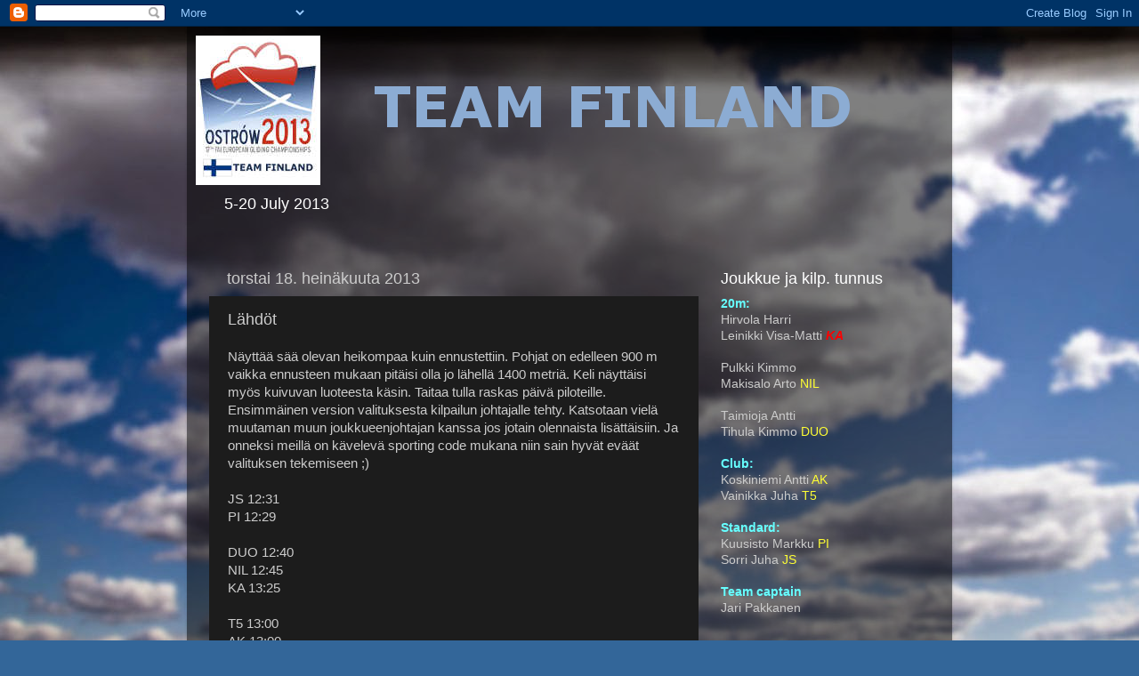

--- FILE ---
content_type: text/html; charset=UTF-8
request_url: https://fgt-ostrow2013.blogspot.com/2013/07/lahdot_18.html
body_size: 10459
content:
<!DOCTYPE html>
<html class='v2' dir='ltr' lang='fi'>
<head>
<link href='https://www.blogger.com/static/v1/widgets/335934321-css_bundle_v2.css' rel='stylesheet' type='text/css'/>
<meta content='width=1100' name='viewport'/>
<meta content='text/html; charset=UTF-8' http-equiv='Content-Type'/>
<meta content='blogger' name='generator'/>
<link href='https://fgt-ostrow2013.blogspot.com/favicon.ico' rel='icon' type='image/x-icon'/>
<link href='http://fgt-ostrow2013.blogspot.com/2013/07/lahdot_18.html' rel='canonical'/>
<link rel="alternate" type="application/atom+xml" title="EGC 2013 - Ostrow - Atom" href="https://fgt-ostrow2013.blogspot.com/feeds/posts/default" />
<link rel="alternate" type="application/rss+xml" title="EGC 2013 - Ostrow - RSS" href="https://fgt-ostrow2013.blogspot.com/feeds/posts/default?alt=rss" />
<link rel="service.post" type="application/atom+xml" title="EGC 2013 - Ostrow - Atom" href="https://www.blogger.com/feeds/7147589891996826608/posts/default" />

<link rel="alternate" type="application/atom+xml" title="EGC 2013 - Ostrow - Atom" href="https://fgt-ostrow2013.blogspot.com/feeds/2278830791746519496/comments/default" />
<!--Can't find substitution for tag [blog.ieCssRetrofitLinks]-->
<meta content='http://fgt-ostrow2013.blogspot.com/2013/07/lahdot_18.html' property='og:url'/>
<meta content='Lähdöt' property='og:title'/>
<meta content='Näyttää sää olevan heikompaa kuin ennustettiin. Pohjat on edelleen 900 m vaikka ennusteen mukaan pitäisi olla jo lähellä 1400 metriä. Keli n...' property='og:description'/>
<title>EGC 2013 - Ostrow: Lähdöt</title>
<style id='page-skin-1' type='text/css'><!--
/*-----------------------------------------------
Blogger Template Style
Name:     Picture Window
Designer: Blogger
URL:      www.blogger.com
----------------------------------------------- */
/* Content
----------------------------------------------- */
body {
font: normal normal 15px Arial, Tahoma, Helvetica, FreeSans, sans-serif;
color: #cccccc;
background: #336699 url(//4.bp.blogspot.com/-MVOuFdaRoQY/UcgfbZn4aUI/AAAAAAAAAQI/mX8kSxC9XTg/s0/_tausta.jpg) repeat scroll top left;
}
html body .region-inner {
min-width: 0;
max-width: 100%;
width: auto;
}
.content-outer {
font-size: 90%;
}
a:link {
text-decoration:none;
color: #ff9900;
}
a:visited {
text-decoration:none;
color: #dd7700;
}
a:hover {
text-decoration:underline;
color: #ffaa00;
}
.content-outer {
background: transparent url(//www.blogblog.com/1kt/transparent/black50.png) repeat scroll top left;
-moz-border-radius: 0;
-webkit-border-radius: 0;
-goog-ms-border-radius: 0;
border-radius: 0;
-moz-box-shadow: 0 0 3px rgba(0, 0, 0, .15);
-webkit-box-shadow: 0 0 3px rgba(0, 0, 0, .15);
-goog-ms-box-shadow: 0 0 3px rgba(0, 0, 0, .15);
box-shadow: 0 0 3px rgba(0, 0, 0, .15);
margin: 0 auto;
}
.content-inner {
padding: 10px;
}
/* Header
----------------------------------------------- */
.header-outer {
background: transparent none repeat-x scroll top left;
_background-image: none;
color: #ffffff;
-moz-border-radius: 0;
-webkit-border-radius: 0;
-goog-ms-border-radius: 0;
border-radius: 0;
}
.Header img, .Header #header-inner {
-moz-border-radius: 0;
-webkit-border-radius: 0;
-goog-ms-border-radius: 0;
border-radius: 0;
}
.header-inner .Header .titlewrapper,
.header-inner .Header .descriptionwrapper {
padding-left: 30px;
padding-right: 30px;
}
.Header h1 {
font: normal normal 48px Arial, Tahoma, Helvetica, FreeSans, sans-serif;
text-shadow: 1px 1px 3px rgba(0, 0, 0, 0.3);
}
.Header h1 a {
color: #ffffff;
}
.Header .description {
font-size: 130%;
}
/* Tabs
----------------------------------------------- */
.tabs-inner {
margin: .5em 15px 1em;
padding: 0;
}
.tabs-inner .section {
margin: 0;
}
.tabs-inner .widget ul {
padding: 0;
background: #1c1c1c none repeat scroll bottom;
-moz-border-radius: 0;
-webkit-border-radius: 0;
-goog-ms-border-radius: 0;
border-radius: 0;
}
.tabs-inner .widget li {
border: none;
}
.tabs-inner .widget li a {
display: inline-block;
padding: .5em 1em;
margin-right: 0;
color: #ff9900;
font: normal normal 15px Arial, Tahoma, Helvetica, FreeSans, sans-serif;
-moz-border-radius: 0 0 0 0;
-webkit-border-top-left-radius: 0;
-webkit-border-top-right-radius: 0;
-goog-ms-border-radius: 0 0 0 0;
border-radius: 0 0 0 0;
background: transparent none no-repeat scroll top left;
border-right: 1px solid #000000;
}
.tabs-inner .widget li:first-child a {
padding-left: 1.25em;
-moz-border-radius-topleft: 0;
-moz-border-radius-bottomleft: 0;
-webkit-border-top-left-radius: 0;
-webkit-border-bottom-left-radius: 0;
-goog-ms-border-top-left-radius: 0;
-goog-ms-border-bottom-left-radius: 0;
border-top-left-radius: 0;
border-bottom-left-radius: 0;
}
.tabs-inner .widget li.selected a,
.tabs-inner .widget li a:hover {
position: relative;
z-index: 1;
background: #dd7700 none repeat scroll bottom;
color: #ffffff;
-moz-box-shadow: 0 0 0 rgba(0, 0, 0, .15);
-webkit-box-shadow: 0 0 0 rgba(0, 0, 0, .15);
-goog-ms-box-shadow: 0 0 0 rgba(0, 0, 0, .15);
box-shadow: 0 0 0 rgba(0, 0, 0, .15);
}
/* Headings
----------------------------------------------- */
h2 {
font: normal normal 18px Arial, Tahoma, Helvetica, FreeSans, sans-serif;
text-transform: none;
color: #ffffff;
margin: .5em 0;
}
/* Main
----------------------------------------------- */
.main-outer {
background: transparent none repeat scroll top center;
-moz-border-radius: 0 0 0 0;
-webkit-border-top-left-radius: 0;
-webkit-border-top-right-radius: 0;
-webkit-border-bottom-left-radius: 0;
-webkit-border-bottom-right-radius: 0;
-goog-ms-border-radius: 0 0 0 0;
border-radius: 0 0 0 0;
-moz-box-shadow: 0 0 0 rgba(0, 0, 0, .15);
-webkit-box-shadow: 0 0 0 rgba(0, 0, 0, .15);
-goog-ms-box-shadow: 0 0 0 rgba(0, 0, 0, .15);
box-shadow: 0 0 0 rgba(0, 0, 0, .15);
}
.main-inner {
padding: 15px 20px 20px;
}
.main-inner .column-center-inner {
padding: 0 0;
}
.main-inner .column-left-inner {
padding-left: 0;
}
.main-inner .column-right-inner {
padding-right: 0;
}
/* Posts
----------------------------------------------- */
h3.post-title {
margin: 0;
font: normal normal 18px Arial, Tahoma, Helvetica, FreeSans, sans-serif;
}
.comments h4 {
margin: 1em 0 0;
font: normal normal 18px Arial, Tahoma, Helvetica, FreeSans, sans-serif;
}
.date-header span {
color: #cccccc;
}
.post-outer {
background-color: #1c1c1c;
border: solid 1px transparent;
-moz-border-radius: 0;
-webkit-border-radius: 0;
border-radius: 0;
-goog-ms-border-radius: 0;
padding: 15px 20px;
margin: 0 -20px 20px;
}
.post-body {
line-height: 1.4;
font-size: 110%;
position: relative;
}
.post-header {
margin: 0 0 1.5em;
color: #999999;
line-height: 1.6;
}
.post-footer {
margin: .5em 0 0;
color: #999999;
line-height: 1.6;
}
#blog-pager {
font-size: 140%
}
#comments .comment-author {
padding-top: 1.5em;
border-top: dashed 1px #ccc;
border-top: dashed 1px rgba(128, 128, 128, .5);
background-position: 0 1.5em;
}
#comments .comment-author:first-child {
padding-top: 0;
border-top: none;
}
.avatar-image-container {
margin: .2em 0 0;
}
/* Comments
----------------------------------------------- */
.comments .comments-content .icon.blog-author {
background-repeat: no-repeat;
background-image: url([data-uri]);
}
.comments .comments-content .loadmore a {
border-top: 1px solid #ffaa00;
border-bottom: 1px solid #ffaa00;
}
.comments .continue {
border-top: 2px solid #ffaa00;
}
/* Widgets
----------------------------------------------- */
.widget ul, .widget #ArchiveList ul.flat {
padding: 0;
list-style: none;
}
.widget ul li, .widget #ArchiveList ul.flat li {
border-top: dashed 1px #ccc;
border-top: dashed 1px rgba(128, 128, 128, .5);
}
.widget ul li:first-child, .widget #ArchiveList ul.flat li:first-child {
border-top: none;
}
.widget .post-body ul {
list-style: disc;
}
.widget .post-body ul li {
border: none;
}
/* Footer
----------------------------------------------- */
.footer-outer {
color:#cccccc;
background: transparent none repeat scroll top center;
-moz-border-radius: 0 0 0 0;
-webkit-border-top-left-radius: 0;
-webkit-border-top-right-radius: 0;
-webkit-border-bottom-left-radius: 0;
-webkit-border-bottom-right-radius: 0;
-goog-ms-border-radius: 0 0 0 0;
border-radius: 0 0 0 0;
-moz-box-shadow: 0 0 0 rgba(0, 0, 0, .15);
-webkit-box-shadow: 0 0 0 rgba(0, 0, 0, .15);
-goog-ms-box-shadow: 0 0 0 rgba(0, 0, 0, .15);
box-shadow: 0 0 0 rgba(0, 0, 0, .15);
}
.footer-inner {
padding: 10px 20px 20px;
}
.footer-outer a {
color: #ff9900;
}
.footer-outer a:visited {
color: #dd7700;
}
.footer-outer a:hover {
color: #ffaa00;
}
.footer-outer .widget h2 {
color: #ffffff;
}
/* Mobile
----------------------------------------------- */
html body.mobile {
height: auto;
}
html body.mobile {
min-height: 480px;
background-size: 100% auto;
}
.mobile .body-fauxcolumn-outer {
background: transparent none repeat scroll top left;
}
html .mobile .mobile-date-outer, html .mobile .blog-pager {
border-bottom: none;
background: transparent none repeat scroll top center;
margin-bottom: 10px;
}
.mobile .date-outer {
background: transparent none repeat scroll top center;
}
.mobile .header-outer, .mobile .main-outer,
.mobile .post-outer, .mobile .footer-outer {
-moz-border-radius: 0;
-webkit-border-radius: 0;
-goog-ms-border-radius: 0;
border-radius: 0;
}
.mobile .content-outer,
.mobile .main-outer,
.mobile .post-outer {
background: inherit;
border: none;
}
.mobile .content-outer {
font-size: 100%;
}
.mobile-link-button {
background-color: #ff9900;
}
.mobile-link-button a:link, .mobile-link-button a:visited {
color: #1c1c1c;
}
.mobile-index-contents {
color: #cccccc;
}
.mobile .tabs-inner .PageList .widget-content {
background: #dd7700 none repeat scroll bottom;
color: #ffffff;
}
.mobile .tabs-inner .PageList .widget-content .pagelist-arrow {
border-left: 1px solid #000000;
}

--></style>
<style id='template-skin-1' type='text/css'><!--
body {
min-width: 860px;
}
.content-outer, .content-fauxcolumn-outer, .region-inner {
min-width: 860px;
max-width: 860px;
_width: 860px;
}
.main-inner .columns {
padding-left: 0px;
padding-right: 260px;
}
.main-inner .fauxcolumn-center-outer {
left: 0px;
right: 260px;
/* IE6 does not respect left and right together */
_width: expression(this.parentNode.offsetWidth -
parseInt("0px") -
parseInt("260px") + 'px');
}
.main-inner .fauxcolumn-left-outer {
width: 0px;
}
.main-inner .fauxcolumn-right-outer {
width: 260px;
}
.main-inner .column-left-outer {
width: 0px;
right: 100%;
margin-left: -0px;
}
.main-inner .column-right-outer {
width: 260px;
margin-right: -260px;
}
#layout {
min-width: 0;
}
#layout .content-outer {
min-width: 0;
width: 800px;
}
#layout .region-inner {
min-width: 0;
width: auto;
}
body#layout div.add_widget {
padding: 8px;
}
body#layout div.add_widget a {
margin-left: 32px;
}
--></style>
<style>
    body {background-image:url(\/\/4.bp.blogspot.com\/-MVOuFdaRoQY\/UcgfbZn4aUI\/AAAAAAAAAQI\/mX8kSxC9XTg\/s0\/_tausta.jpg);}
    
@media (max-width: 200px) { body {background-image:url(\/\/4.bp.blogspot.com\/-MVOuFdaRoQY\/UcgfbZn4aUI\/AAAAAAAAAQI\/mX8kSxC9XTg\/w200\/_tausta.jpg);}}
@media (max-width: 400px) and (min-width: 201px) { body {background-image:url(\/\/4.bp.blogspot.com\/-MVOuFdaRoQY\/UcgfbZn4aUI\/AAAAAAAAAQI\/mX8kSxC9XTg\/w400\/_tausta.jpg);}}
@media (max-width: 800px) and (min-width: 401px) { body {background-image:url(\/\/4.bp.blogspot.com\/-MVOuFdaRoQY\/UcgfbZn4aUI\/AAAAAAAAAQI\/mX8kSxC9XTg\/w800\/_tausta.jpg);}}
@media (max-width: 1200px) and (min-width: 801px) { body {background-image:url(\/\/4.bp.blogspot.com\/-MVOuFdaRoQY\/UcgfbZn4aUI\/AAAAAAAAAQI\/mX8kSxC9XTg\/w1200\/_tausta.jpg);}}
/* Last tag covers anything over one higher than the previous max-size cap. */
@media (min-width: 1201px) { body {background-image:url(\/\/4.bp.blogspot.com\/-MVOuFdaRoQY\/UcgfbZn4aUI\/AAAAAAAAAQI\/mX8kSxC9XTg\/w1600\/_tausta.jpg);}}
  </style>
<link href='https://www.blogger.com/dyn-css/authorization.css?targetBlogID=7147589891996826608&amp;zx=7665442b-13bd-4a86-ad28-c6a6772231cd' media='none' onload='if(media!=&#39;all&#39;)media=&#39;all&#39;' rel='stylesheet'/><noscript><link href='https://www.blogger.com/dyn-css/authorization.css?targetBlogID=7147589891996826608&amp;zx=7665442b-13bd-4a86-ad28-c6a6772231cd' rel='stylesheet'/></noscript>
<meta name='google-adsense-platform-account' content='ca-host-pub-1556223355139109'/>
<meta name='google-adsense-platform-domain' content='blogspot.com'/>

</head>
<body class='loading variant-screen'>
<div class='navbar section' id='navbar' name='Navigointipalkki'><div class='widget Navbar' data-version='1' id='Navbar1'><script type="text/javascript">
    function setAttributeOnload(object, attribute, val) {
      if(window.addEventListener) {
        window.addEventListener('load',
          function(){ object[attribute] = val; }, false);
      } else {
        window.attachEvent('onload', function(){ object[attribute] = val; });
      }
    }
  </script>
<div id="navbar-iframe-container"></div>
<script type="text/javascript" src="https://apis.google.com/js/platform.js"></script>
<script type="text/javascript">
      gapi.load("gapi.iframes:gapi.iframes.style.bubble", function() {
        if (gapi.iframes && gapi.iframes.getContext) {
          gapi.iframes.getContext().openChild({
              url: 'https://www.blogger.com/navbar/7147589891996826608?po\x3d2278830791746519496\x26origin\x3dhttps://fgt-ostrow2013.blogspot.com',
              where: document.getElementById("navbar-iframe-container"),
              id: "navbar-iframe"
          });
        }
      });
    </script><script type="text/javascript">
(function() {
var script = document.createElement('script');
script.type = 'text/javascript';
script.src = '//pagead2.googlesyndication.com/pagead/js/google_top_exp.js';
var head = document.getElementsByTagName('head')[0];
if (head) {
head.appendChild(script);
}})();
</script>
</div></div>
<div class='body-fauxcolumns'>
<div class='fauxcolumn-outer body-fauxcolumn-outer'>
<div class='cap-top'>
<div class='cap-left'></div>
<div class='cap-right'></div>
</div>
<div class='fauxborder-left'>
<div class='fauxborder-right'></div>
<div class='fauxcolumn-inner'>
</div>
</div>
<div class='cap-bottom'>
<div class='cap-left'></div>
<div class='cap-right'></div>
</div>
</div>
</div>
<div class='content'>
<div class='content-fauxcolumns'>
<div class='fauxcolumn-outer content-fauxcolumn-outer'>
<div class='cap-top'>
<div class='cap-left'></div>
<div class='cap-right'></div>
</div>
<div class='fauxborder-left'>
<div class='fauxborder-right'></div>
<div class='fauxcolumn-inner'>
</div>
</div>
<div class='cap-bottom'>
<div class='cap-left'></div>
<div class='cap-right'></div>
</div>
</div>
</div>
<div class='content-outer'>
<div class='content-cap-top cap-top'>
<div class='cap-left'></div>
<div class='cap-right'></div>
</div>
<div class='fauxborder-left content-fauxborder-left'>
<div class='fauxborder-right content-fauxborder-right'></div>
<div class='content-inner'>
<header>
<div class='header-outer'>
<div class='header-cap-top cap-top'>
<div class='cap-left'></div>
<div class='cap-right'></div>
</div>
<div class='fauxborder-left header-fauxborder-left'>
<div class='fauxborder-right header-fauxborder-right'></div>
<div class='region-inner header-inner'>
<div class='header section' id='header' name='Otsikko'><div class='widget Header' data-version='1' id='Header1'>
<div id='header-inner'>
<a href='https://fgt-ostrow2013.blogspot.com/' style='display: block'>
<img alt='EGC 2013 - Ostrow' height='168px; ' id='Header1_headerimg' src='https://blogger.googleusercontent.com/img/b/R29vZ2xl/AVvXsEizt6Bzfal58avjR9xnCpdMwXUTicLxdCsFo-idfx2Lw32T_WLRPukTSjEOVUJfb1_xrY5oF7WcKgzltRoRSouabrJ5oBr3zqXKyF5vwcQIFewBoLitFT2Uv8j7anx0NT-77R-H0iWQKSyY/s1600/teamfinland_iso.png' style='display: block' width='800px; '/>
</a>
<div class='descriptionwrapper'>
<p class='description'><span>5-20 July 2013</span></p>
</div>
</div>
</div></div>
</div>
</div>
<div class='header-cap-bottom cap-bottom'>
<div class='cap-left'></div>
<div class='cap-right'></div>
</div>
</div>
</header>
<div class='tabs-outer'>
<div class='tabs-cap-top cap-top'>
<div class='cap-left'></div>
<div class='cap-right'></div>
</div>
<div class='fauxborder-left tabs-fauxborder-left'>
<div class='fauxborder-right tabs-fauxborder-right'></div>
<div class='region-inner tabs-inner'>
<div class='tabs no-items section' id='crosscol' name='Kaikki sarakkeet'></div>
<div class='tabs no-items section' id='crosscol-overflow' name='Cross-Column 2'></div>
</div>
</div>
<div class='tabs-cap-bottom cap-bottom'>
<div class='cap-left'></div>
<div class='cap-right'></div>
</div>
</div>
<div class='main-outer'>
<div class='main-cap-top cap-top'>
<div class='cap-left'></div>
<div class='cap-right'></div>
</div>
<div class='fauxborder-left main-fauxborder-left'>
<div class='fauxborder-right main-fauxborder-right'></div>
<div class='region-inner main-inner'>
<div class='columns fauxcolumns'>
<div class='fauxcolumn-outer fauxcolumn-center-outer'>
<div class='cap-top'>
<div class='cap-left'></div>
<div class='cap-right'></div>
</div>
<div class='fauxborder-left'>
<div class='fauxborder-right'></div>
<div class='fauxcolumn-inner'>
</div>
</div>
<div class='cap-bottom'>
<div class='cap-left'></div>
<div class='cap-right'></div>
</div>
</div>
<div class='fauxcolumn-outer fauxcolumn-left-outer'>
<div class='cap-top'>
<div class='cap-left'></div>
<div class='cap-right'></div>
</div>
<div class='fauxborder-left'>
<div class='fauxborder-right'></div>
<div class='fauxcolumn-inner'>
</div>
</div>
<div class='cap-bottom'>
<div class='cap-left'></div>
<div class='cap-right'></div>
</div>
</div>
<div class='fauxcolumn-outer fauxcolumn-right-outer'>
<div class='cap-top'>
<div class='cap-left'></div>
<div class='cap-right'></div>
</div>
<div class='fauxborder-left'>
<div class='fauxborder-right'></div>
<div class='fauxcolumn-inner'>
</div>
</div>
<div class='cap-bottom'>
<div class='cap-left'></div>
<div class='cap-right'></div>
</div>
</div>
<!-- corrects IE6 width calculation -->
<div class='columns-inner'>
<div class='column-center-outer'>
<div class='column-center-inner'>
<div class='main section' id='main' name='Ensisijainen'><div class='widget Blog' data-version='1' id='Blog1'>
<div class='blog-posts hfeed'>

          <div class="date-outer">
        
<h2 class='date-header'><span>torstai 18. heinäkuuta 2013</span></h2>

          <div class="date-posts">
        
<div class='post-outer'>
<div class='post hentry uncustomized-post-template' itemprop='blogPost' itemscope='itemscope' itemtype='http://schema.org/BlogPosting'>
<meta content='7147589891996826608' itemprop='blogId'/>
<meta content='2278830791746519496' itemprop='postId'/>
<a name='2278830791746519496'></a>
<h3 class='post-title entry-title' itemprop='name'>
Lähdöt
</h3>
<div class='post-header'>
<div class='post-header-line-1'></div>
</div>
<div class='post-body entry-content' id='post-body-2278830791746519496' itemprop='description articleBody'>
Näyttää sää olevan heikompaa kuin ennustettiin. Pohjat on edelleen 900 m vaikka ennusteen mukaan pitäisi olla jo lähellä 1400 metriä. Keli näyttäisi myös kuivuvan luoteesta käsin. Taitaa tulla raskas päivä piloteille. Ensimmäinen version valituksesta kilpailun johtajalle tehty. Katsotaan vielä muutaman muun joukkueenjohtajan kanssa jos jotain olennaista lisättäisiin. Ja onneksi meillä on kävelevä sporting code mukana niin sain hyvät eväät valituksen tekemiseen ;)<div><br></div><div>JS 12:31</div><div>PI 12:29</div><div><br></div><div>DUO 12:40</div><div>NIL 12:45</div><div>KA 13:25</div><div><br></div><div>T5 13:00</div><div>AK 13:00</div><div><br></div><div><br></div>
<div style='clear: both;'></div>
</div>
<div class='post-footer'>
<div class='post-footer-line post-footer-line-1'>
<span class='post-author vcard'>
Lähettänyt
<span class='fn' itemprop='author' itemscope='itemscope' itemtype='http://schema.org/Person'>
<span itemprop='name'>Jari P</span>
</span>
</span>
<span class='post-timestamp'>
klo
<meta content='http://fgt-ostrow2013.blogspot.com/2013/07/lahdot_18.html' itemprop='url'/>
<a class='timestamp-link' href='https://fgt-ostrow2013.blogspot.com/2013/07/lahdot_18.html' rel='bookmark' title='permanent link'><abbr class='published' itemprop='datePublished' title='2013-07-18T12:35:00+02:00'>12.35</abbr></a>
</span>
<span class='post-comment-link'>
</span>
<span class='post-icons'>
<span class='item-control blog-admin pid-1723947704'>
<a href='https://www.blogger.com/post-edit.g?blogID=7147589891996826608&postID=2278830791746519496&from=pencil' title='Muokkaa tekstiä'>
<img alt='' class='icon-action' height='18' src='https://resources.blogblog.com/img/icon18_edit_allbkg.gif' width='18'/>
</a>
</span>
</span>
<div class='post-share-buttons goog-inline-block'>
<a class='goog-inline-block share-button sb-email' href='https://www.blogger.com/share-post.g?blogID=7147589891996826608&postID=2278830791746519496&target=email' target='_blank' title='Kohteen lähettäminen sähköpostitse'><span class='share-button-link-text'>Kohteen lähettäminen sähköpostitse</span></a><a class='goog-inline-block share-button sb-blog' href='https://www.blogger.com/share-post.g?blogID=7147589891996826608&postID=2278830791746519496&target=blog' onclick='window.open(this.href, "_blank", "height=270,width=475"); return false;' target='_blank' title='Bloggaa tästä!'><span class='share-button-link-text'>Bloggaa tästä!</span></a><a class='goog-inline-block share-button sb-twitter' href='https://www.blogger.com/share-post.g?blogID=7147589891996826608&postID=2278830791746519496&target=twitter' target='_blank' title='Jaa X:ssä'><span class='share-button-link-text'>Jaa X:ssä</span></a><a class='goog-inline-block share-button sb-facebook' href='https://www.blogger.com/share-post.g?blogID=7147589891996826608&postID=2278830791746519496&target=facebook' onclick='window.open(this.href, "_blank", "height=430,width=640"); return false;' target='_blank' title='Jaa Facebookiin'><span class='share-button-link-text'>Jaa Facebookiin</span></a><a class='goog-inline-block share-button sb-pinterest' href='https://www.blogger.com/share-post.g?blogID=7147589891996826608&postID=2278830791746519496&target=pinterest' target='_blank' title='Jaa Pinterestiin'><span class='share-button-link-text'>Jaa Pinterestiin</span></a>
</div>
</div>
<div class='post-footer-line post-footer-line-2'>
<span class='post-labels'>
</span>
</div>
<div class='post-footer-line post-footer-line-3'>
<span class='post-location'>
</span>
</div>
</div>
</div>
<div class='comments' id='comments'>
<a name='comments'></a>
<h4>Ei kommentteja:</h4>
<div id='Blog1_comments-block-wrapper'>
<dl class='avatar-comment-indent' id='comments-block'>
</dl>
</div>
<p class='comment-footer'>
<div class='comment-form'>
<a name='comment-form'></a>
<h4 id='comment-post-message'>Lähetä kommentti</h4>
<p>
</p>
<a href='https://www.blogger.com/comment/frame/7147589891996826608?po=2278830791746519496&hl=fi&saa=85391&origin=https://fgt-ostrow2013.blogspot.com' id='comment-editor-src'></a>
<iframe allowtransparency='true' class='blogger-iframe-colorize blogger-comment-from-post' frameborder='0' height='410px' id='comment-editor' name='comment-editor' src='' width='100%'></iframe>
<script src='https://www.blogger.com/static/v1/jsbin/2830521187-comment_from_post_iframe.js' type='text/javascript'></script>
<script type='text/javascript'>
      BLOG_CMT_createIframe('https://www.blogger.com/rpc_relay.html');
    </script>
</div>
</p>
</div>
</div>

        </div></div>
      
</div>
<div class='blog-pager' id='blog-pager'>
<span id='blog-pager-newer-link'>
<a class='blog-pager-newer-link' href='https://fgt-ostrow2013.blogspot.com/2013/07/kotia-kohti_18.html' id='Blog1_blog-pager-newer-link' title='Uudempi teksti'>Uudempi teksti</a>
</span>
<span id='blog-pager-older-link'>
<a class='blog-pager-older-link' href='https://fgt-ostrow2013.blogspot.com/2013/07/hinaukset_18.html' id='Blog1_blog-pager-older-link' title='Vanhempi viesti'>Vanhempi viesti</a>
</span>
<a class='home-link' href='https://fgt-ostrow2013.blogspot.com/'>Etusivu</a>
</div>
<div class='clear'></div>
<div class='post-feeds'>
<div class='feed-links'>
Tilaa:
<a class='feed-link' href='https://fgt-ostrow2013.blogspot.com/feeds/2278830791746519496/comments/default' target='_blank' type='application/atom+xml'>Lähetä kommentteja (Atom)</a>
</div>
</div>
</div></div>
</div>
</div>
<div class='column-left-outer'>
<div class='column-left-inner'>
<aside>
</aside>
</div>
</div>
<div class='column-right-outer'>
<div class='column-right-inner'>
<aside>
<div class='sidebar section' id='sidebar-right-1'><div class='widget Text' data-version='1' id='Text1'>
<h2 class='title'>Joukkue ja kilp. tunnus</h2>
<div class='widget-content'>
<span style="color:#66ffff;"><b>20m:</b></span><br/>Hirvola Harri<br/>Leinikki Visa-Matti <a href="http://share.findmespot.com/shared/faces/viewspots.jsp?glId=0jMm0jZDbp5HOzdddn8G1jbxLG4K8jukX"><span style="color:#ff0000;"><i><b>KA</b></i></span></a><br/><br/>Pulkki Kimmo<br/>Makisalo Arto <span style="color:#ffff33;">NIL</span><br/><br/>Taimioja Antti<br/>Tihula Kimmo <span style="color:#ffff33;">DUO</span><br/><br/><span style="color:#66ffff;"><b>Club:</b></span><br/>Koskiniemi Antti <span style="color:#ffff33;">AK</span><br/>Vainikka Juha <span style="color:#ffff33;">T5</span><br/><br/><span style="color:#66ffff;"><b>Standard:</b></span><br/>Kuusisto Markku <span style="color:#ffff33;">PI</span><br/>Sorri Juha <span style="color:#ffff33;">JS</span><br/><br/><span style="color:#66ffff;"><b>Team captain</b></span><br/>Jari Pakkanen<br/><br/>
</div>
<div class='clear'></div>
</div><div class='widget LinkList' data-version='1' id='LinkList1'>
<h2>Linkkejä</h2>
<div class='widget-content'>
<ul>
<li><a href='http://www.weatherlink.com/user/aeroostrowski/'>Kentän SÄÄ</a></li>
<li><a href='http://www.wunderground.com/weatherstation/WXDailyHistory.asp?ID=IWOJEWDZ2'>Sää, kastepiste ja lämpötila</a></li>
<li><a href='http://www.sat24.com/en/pl'>Satelliitikuva</a></li>
<li><a href='http://www.radareu.cz/?lng=uk&core=mc'>Säätutka</a></li>
<li><a href='http://www.pogodynka.pl/radary'>Sadetutka (Puolan)</a></li>
<li><a href='http://www.urheiluilmailuopisto.fi/ennuste/poland/'>RASP</a></li>
<li><a href='http://www.soaringspot.com/17egc2013/results/'>Soaringspot tulokset</a></li>
<li><a href='http://www.egc2013.eu/results/'>Tuloksia</a></li>
<li><a href='http://www.egc2013.eu/'>Viralliset kisasivut</a></li>
<li><a href='http://www.pulinajakso.net/'>Pulinajakso</a></li>
</ul>
<div class='clear'></div>
</div>
</div><div class='widget BlogArchive' data-version='1' id='BlogArchive1'>
<h2>Blogiarkisto</h2>
<div class='widget-content'>
<div id='ArchiveList'>
<div id='BlogArchive1_ArchiveList'>
<ul class='hierarchy'>
<li class='archivedate expanded'>
<a class='toggle' href='javascript:void(0)'>
<span class='zippy toggle-open'>

        &#9660;&#160;
      
</span>
</a>
<a class='post-count-link' href='https://fgt-ostrow2013.blogspot.com/2013/'>
2013
</a>
<span class='post-count' dir='ltr'>(98)</span>
<ul class='hierarchy'>
<li class='archivedate expanded'>
<a class='toggle' href='javascript:void(0)'>
<span class='zippy toggle-open'>

        &#9660;&#160;
      
</span>
</a>
<a class='post-count-link' href='https://fgt-ostrow2013.blogspot.com/2013/07/'>
heinäkuuta
</a>
<span class='post-count' dir='ltr'>(96)</span>
<ul class='posts'>
<li><a href='https://fgt-ostrow2013.blogspot.com/2013/07/ostrow-vaikenee.html'>Ostrow vaikenee</a></li>
<li><a href='https://fgt-ostrow2013.blogspot.com/2013/07/kotia-kohti_20.html'>Kotia kohti</a></li>
<li><a href='https://fgt-ostrow2013.blogspot.com/2013/07/lahdot_20.html'>Lähdöt</a></li>
<li><a href='https://fgt-ostrow2013.blogspot.com/2013/07/hinaukset_20.html'>Hinaukset</a></li>
<li><a href='https://fgt-ostrow2013.blogspot.com/2013/07/kuvaus.html'>Kuvaus</a></li>
<li><a href='https://fgt-ostrow2013.blogspot.com/2013/07/viimeinen-paiva.html'>Viimeinen päivä</a></li>
<li><a href='https://fgt-ostrow2013.blogspot.com/2013/07/nukkumaan.html'>Nukkumaan</a></li>
<li><a href='https://fgt-ostrow2013.blogspot.com/2013/07/kotia-kohti_19.html'>Kotia kohti</a></li>
<li><a href='https://fgt-ostrow2013.blogspot.com/2013/07/odottelua.html'>Odottelua</a></li>
<li><a href='https://fgt-ostrow2013.blogspot.com/2013/07/tehtavalle_19.html'>Tehtävälle</a></li>
<li><a href='https://fgt-ostrow2013.blogspot.com/2013/07/lahdot_19.html'>Aamu ja lähtölinjat</a></li>
<li><a href='https://fgt-ostrow2013.blogspot.com/2013/07/kaksi-paivaa-jaljella.html'>Kaksi päivää jäljellä</a></li>
<li><a href='https://fgt-ostrow2013.blogspot.com/2013/07/suomi-ilta.html'>Suomi ilta</a></li>
<li><a href='https://fgt-ostrow2013.blogspot.com/2013/07/kotia-kohti_18.html'>Kotia kohti</a></li>
<li><a href='https://fgt-ostrow2013.blogspot.com/2013/07/lahdot_18.html'>Lähdöt</a></li>
<li><a href='https://fgt-ostrow2013.blogspot.com/2013/07/hinaukset_18.html'>Hinaukset</a></li>
<li><a href='https://fgt-ostrow2013.blogspot.com/2013/07/torstai-kahdeksas-paiva.html'>Torstai, kahdeksas päivä</a></li>
<li><a href='https://fgt-ostrow2013.blogspot.com/2013/07/kotia-kohti_17.html'>Kotia kohti</a></li>
<li><a href='https://fgt-ostrow2013.blogspot.com/2013/07/komiaa-kelia.html'>Komiaa keliä</a></li>
<li><a href='https://fgt-ostrow2013.blogspot.com/2013/07/taktiikkaa.html'>Taktiikkaa</a></li>
<li><a href='https://fgt-ostrow2013.blogspot.com/2013/07/saa_17.html'>Sää</a></li>
<li><a href='https://fgt-ostrow2013.blogspot.com/2013/07/tehtavalle_17.html'>Tehtävälle</a></li>
<li><a href='https://fgt-ostrow2013.blogspot.com/2013/07/briefing_17.html'>Briefing</a></li>
<li><a href='https://fgt-ostrow2013.blogspot.com/2013/07/keskiviikko-7-kilpailupaiva.html'>Keskiviikko, 7 kilpailupäivä</a></li>
<li><a href='https://fgt-ostrow2013.blogspot.com/2013/07/kotia-pain.html'>Kotia päin</a></li>
<li><a href='https://fgt-ostrow2013.blogspot.com/2013/07/tehtavalle.html'>Tehtävälle</a></li>
<li><a href='https://fgt-ostrow2013.blogspot.com/2013/07/hinaukset_16.html'>Hinaukset</a></li>
<li><a href='https://fgt-ostrow2013.blogspot.com/2013/07/tehtavat_16.html'>Tehtävät</a></li>
<li><a href='https://fgt-ostrow2013.blogspot.com/2013/07/aamutunnelmat.html'>Aamutunnelmat</a></li>
<li><a href='https://fgt-ostrow2013.blogspot.com/2013/07/paiva-peruttu.html'>Päivä peruttu</a></li>
<li><a href='https://fgt-ostrow2013.blogspot.com/2013/07/briefing_15.html'>Briefing</a></li>
<li><a href='https://fgt-ostrow2013.blogspot.com/2013/07/saaennusteet.html'>Sääennusteet</a></li>
<li><a href='https://fgt-ostrow2013.blogspot.com/2013/07/viimeinen-viikko.html'>Viimeinen viikko</a></li>
<li><a href='https://fgt-ostrow2013.blogspot.com/2013/07/hinauksia-siirretty.html'>Hinauksia siirretty</a></li>
<li><a href='https://fgt-ostrow2013.blogspot.com/2013/07/tehtavat_14.html'>Tehtävät</a></li>
<li><a href='https://fgt-ostrow2013.blogspot.com/2013/07/sunnuntai-toivoa-taynna.html'>Sunnuntai toivoa täynnä</a></li>
<li><a href='https://fgt-ostrow2013.blogspot.com/2013/07/lauantai-ei-gridia.html'>Lauantai, ei gridiä</a></li>
<li><a href='https://fgt-ostrow2013.blogspot.com/2013/07/no-tasks.html'>No tasks</a></li>
<li><a href='https://fgt-ostrow2013.blogspot.com/2013/07/lepopaiva.html'>Lepopaiva</a></li>
<li><a href='https://fgt-ostrow2013.blogspot.com/2013/07/kansainvalinen-ilta-saa-alkaa.html'>Kansainvalinen ilta saa alkaa</a></li>
<li><a href='https://fgt-ostrow2013.blogspot.com/2013/07/kotia-kohti_10.html'>Kotia kohti</a></li>
<li><a href='https://fgt-ostrow2013.blogspot.com/2013/07/hinaukset_3751.html'>Tehtävälle</a></li>
<li><a href='https://fgt-ostrow2013.blogspot.com/2013/07/hinaukset_10.html'>Hinaukset</a></li>
<li><a href='https://fgt-ostrow2013.blogspot.com/2013/07/tehtavat.html'>Tehtavat</a></li>
<li><a href='https://fgt-ostrow2013.blogspot.com/2013/07/3-paivan-lennot.html'>3. päivän lennot</a></li>
<li><a href='https://fgt-ostrow2013.blogspot.com/2013/07/kiireinen-aamu.html'>Kiireinen aamu</a></li>
<li><a href='https://fgt-ostrow2013.blogspot.com/2013/07/kaikki-kotona_9.html'>Kaikki kotona</a></li>
<li><a href='https://fgt-ostrow2013.blogspot.com/2013/07/kotia-kohti_9.html'>Kotia kohti</a></li>
<li><a href='https://fgt-ostrow2013.blogspot.com/2013/07/reitille_9.html'>Reitille</a></li>
<li><a href='https://fgt-ostrow2013.blogspot.com/2013/07/hinaukset-kaynnissa.html'>Hinaukset käynnissä</a></li>
<li><a href='https://fgt-ostrow2013.blogspot.com/2013/07/saa.html'>Sää</a></li>
<li><a href='https://fgt-ostrow2013.blogspot.com/2013/07/lisaa-cumulusta.html'>Lisaa cumulusta</a></li>
<li><a href='https://fgt-ostrow2013.blogspot.com/2013/07/paivan-saa_9.html'>Paivan saa</a></li>
<li><a href='https://fgt-ostrow2013.blogspot.com/2013/07/3-paiva-tunnelmat.html'>3. päivä tunnelmat</a></li>
<li><a href='https://fgt-ostrow2013.blogspot.com/2013/07/kotia-kohti_8.html'>Kotia kohti</a></li>
<li><a href='https://fgt-ostrow2013.blogspot.com/2013/07/pilvet.html'>Pilvet</a></li>
<li><a href='https://fgt-ostrow2013.blogspot.com/2013/07/reitille_8.html'>Reitille</a></li>
<li><a href='https://fgt-ostrow2013.blogspot.com/2013/07/taivas.html'>Taivaalle</a></li>
<li><a href='https://fgt-ostrow2013.blogspot.com/2013/07/paivan-tehtavat.html'>Päivän tehtävät</a></li>
<li><a href='https://fgt-ostrow2013.blogspot.com/2013/07/briefing_8.html'>Briefing</a></li>
<li><a href='https://fgt-ostrow2013.blogspot.com/2013/07/3paiva.html'>3.paiva</a></li>
<li><a href='https://fgt-ostrow2013.blogspot.com/2013/07/re-kotia-kohti_7.html'>Re: Kotia kohti</a></li>
<li><a href='https://fgt-ostrow2013.blogspot.com/2013/07/re-kotia-kohti.html'>Re: Kotia kohti</a></li>
<li><a href='https://fgt-ostrow2013.blogspot.com/2013/07/kotia-kohti_7.html'>Kotia kohti</a></li>
<li><a href='https://fgt-ostrow2013.blogspot.com/2013/07/kartta.html'>Kartta</a></li>
<li><a href='https://fgt-ostrow2013.blogspot.com/2013/07/keli_7.html'>Keli</a></li>
<li><a href='https://fgt-ostrow2013.blogspot.com/2013/07/lahdot.html'>Lähdöt 2. Päivä</a></li>
<li><a href='https://fgt-ostrow2013.blogspot.com/2013/07/joukkuepalaveri.html'>Joukkuepalaveri</a></li>
<li><a href='https://fgt-ostrow2013.blogspot.com/2013/07/briefingin-odottelua-leirissa.html'>Briefingin odottelua leirissä</a></li>
<li><a href='https://fgt-ostrow2013.blogspot.com/2013/07/briefing_7.html'>Briefing</a></li>
<li><a href='https://fgt-ostrow2013.blogspot.com/2013/07/1-paiva-tulokset-loistavat.html'>1. päivä tulokset loistavat</a></li>
<li><a href='https://fgt-ostrow2013.blogspot.com/2013/07/re-duo-ja-nil-kotia-kohti.html'>Re: Duo ja NIL kotia kohti</a></li>
<li><a href='https://fgt-ostrow2013.blogspot.com/2013/07/duo-ja-nil-kotia-kohti.html'>Duo ja NIL kotia kohti</a></li>
<li><a href='https://fgt-ostrow2013.blogspot.com/2013/07/duo-ja-nil.html'>DUO ja NIL</a></li>
<li><a href='https://fgt-ostrow2013.blogspot.com/2013/07/t5-ja-ak.html'>T5 ja AK sekä KA</a></li>
<li><a href='https://fgt-ostrow2013.blogspot.com/2013/07/js-ja-pi.html'>JS ja PI</a></li>
<li><a href='https://fgt-ostrow2013.blogspot.com/2013/07/nil-vaikeuksissa.html'>NIL vaikeuksissa</a></li>
<li><a href='https://fgt-ostrow2013.blogspot.com/2013/07/maajoukot.html'>Maajoukot</a></li>
<li><a href='https://fgt-ostrow2013.blogspot.com/2013/07/kotia-kohti.html'>Kotia kohti</a></li>
<li><a href='https://fgt-ostrow2013.blogspot.com/2013/07/reitilla.html'>Reitillä</a></li>
<li><a href='https://fgt-ostrow2013.blogspot.com/2013/07/hinaukset-alkoi.html'>Hinaukset alkoi ja lähtölinjat kohta auki kaikissa</a></li>
<li><a href='https://fgt-ostrow2013.blogspot.com/2013/07/punnitus.html'>Punnitus ja päivän strategia</a></li>
<li><a href='https://fgt-ostrow2013.blogspot.com/2013/07/aamutoimet-1-kilpailupaiva.html'>Aamutoimet 1. Kilpailupäivä</a></li>
<li><a href='https://fgt-ostrow2013.blogspot.com/2013/07/avajaiset.html'>Avajaiset</a></li>
<li><a href='https://fgt-ostrow2013.blogspot.com/2013/07/paivan-saa.html'>Paivan saa</a></li>
<li><a href='https://fgt-ostrow2013.blogspot.com/2013/07/kaikki-kotona.html'>Kaikki kotona</a></li>
<li><a href='https://fgt-ostrow2013.blogspot.com/2013/07/keli.html'>Keli</a></li>
<li><a href='https://fgt-ostrow2013.blogspot.com/2013/07/hinaukset.html'>Hinaukset</a></li>
<li><a href='https://fgt-ostrow2013.blogspot.com/2013/07/briefing_4.html'>Briefing</a></li>
<li><a href='https://fgt-ostrow2013.blogspot.com/2013/07/joukkueenjohtajien-kokous.html'>Joukkueenjohtajien kokous</a></li>
<li><a href='https://fgt-ostrow2013.blogspot.com/2013/07/briefing.html'>Briefing</a></li>
<li><a href='https://fgt-ostrow2013.blogspot.com/2013/07/kilpailun-johto.html'>Kilpailun johto</a></li>
<li><a href='https://fgt-ostrow2013.blogspot.com/2013/07/aamutoimet.html'>Aamutoimet</a></li>
<li><a href='https://fgt-ostrow2013.blogspot.com/2013/07/viimeinen-epavirallinen-harjoituspaiva.html'>Viimeinen epävirallinen harjoituspäivä</a></li>
<li><a href='https://fgt-ostrow2013.blogspot.com/2013/07/seurantalaitteet.html'>Seurantalaitteet ja sää</a></li>
<li><a href='https://fgt-ostrow2013.blogspot.com/2013/07/koneiden-tarkistusta.html'>Koneiden tarkistusta</a></li>
</ul>
</li>
</ul>
<ul class='hierarchy'>
<li class='archivedate collapsed'>
<a class='toggle' href='javascript:void(0)'>
<span class='zippy'>

        &#9658;&#160;
      
</span>
</a>
<a class='post-count-link' href='https://fgt-ostrow2013.blogspot.com/2013/06/'>
kesäkuuta
</a>
<span class='post-count' dir='ltr'>(2)</span>
</li>
</ul>
</li>
</ul>
</div>
</div>
<div class='clear'></div>
</div>
</div></div>
</aside>
</div>
</div>
</div>
<div style='clear: both'></div>
<!-- columns -->
</div>
<!-- main -->
</div>
</div>
<div class='main-cap-bottom cap-bottom'>
<div class='cap-left'></div>
<div class='cap-right'></div>
</div>
</div>
<footer>
<div class='footer-outer'>
<div class='footer-cap-top cap-top'>
<div class='cap-left'></div>
<div class='cap-right'></div>
</div>
<div class='fauxborder-left footer-fauxborder-left'>
<div class='fauxborder-right footer-fauxborder-right'></div>
<div class='region-inner footer-inner'>
<div class='foot no-items section' id='footer-1'></div>
<table border='0' cellpadding='0' cellspacing='0' class='section-columns columns-2'>
<tbody>
<tr>
<td class='first columns-cell'>
<div class='foot no-items section' id='footer-2-1'></div>
</td>
<td class='columns-cell'>
<div class='foot no-items section' id='footer-2-2'></div>
</td>
</tr>
</tbody>
</table>
<!-- outside of the include in order to lock Attribution widget -->
<div class='foot section' id='footer-3' name='Alatunniste'><div class='widget Attribution' data-version='1' id='Attribution1'>
<div class='widget-content' style='text-align: center;'>
Teema: Picture Window. Sisällön tarjoaa <a href='https://www.blogger.com' target='_blank'>Blogger</a>.
</div>
<div class='clear'></div>
</div></div>
</div>
</div>
<div class='footer-cap-bottom cap-bottom'>
<div class='cap-left'></div>
<div class='cap-right'></div>
</div>
</div>
</footer>
<!-- content -->
</div>
</div>
<div class='content-cap-bottom cap-bottom'>
<div class='cap-left'></div>
<div class='cap-right'></div>
</div>
</div>
</div>
<script type='text/javascript'>
    window.setTimeout(function() {
        document.body.className = document.body.className.replace('loading', '');
      }, 10);
  </script>

<script type="text/javascript" src="https://www.blogger.com/static/v1/widgets/2028843038-widgets.js"></script>
<script type='text/javascript'>
window['__wavt'] = 'AOuZoY5EPWPiG8O2E1x39Xb9PRKSX-CYDQ:1769795303764';_WidgetManager._Init('//www.blogger.com/rearrange?blogID\x3d7147589891996826608','//fgt-ostrow2013.blogspot.com/2013/07/lahdot_18.html','7147589891996826608');
_WidgetManager._SetDataContext([{'name': 'blog', 'data': {'blogId': '7147589891996826608', 'title': 'EGC 2013 - Ostrow', 'url': 'https://fgt-ostrow2013.blogspot.com/2013/07/lahdot_18.html', 'canonicalUrl': 'http://fgt-ostrow2013.blogspot.com/2013/07/lahdot_18.html', 'homepageUrl': 'https://fgt-ostrow2013.blogspot.com/', 'searchUrl': 'https://fgt-ostrow2013.blogspot.com/search', 'canonicalHomepageUrl': 'http://fgt-ostrow2013.blogspot.com/', 'blogspotFaviconUrl': 'https://fgt-ostrow2013.blogspot.com/favicon.ico', 'bloggerUrl': 'https://www.blogger.com', 'hasCustomDomain': false, 'httpsEnabled': true, 'enabledCommentProfileImages': true, 'gPlusViewType': 'FILTERED_POSTMOD', 'adultContent': false, 'analyticsAccountNumber': '', 'encoding': 'UTF-8', 'locale': 'fi', 'localeUnderscoreDelimited': 'fi', 'languageDirection': 'ltr', 'isPrivate': false, 'isMobile': false, 'isMobileRequest': false, 'mobileClass': '', 'isPrivateBlog': false, 'isDynamicViewsAvailable': true, 'feedLinks': '\x3clink rel\x3d\x22alternate\x22 type\x3d\x22application/atom+xml\x22 title\x3d\x22EGC 2013 - Ostrow - Atom\x22 href\x3d\x22https://fgt-ostrow2013.blogspot.com/feeds/posts/default\x22 /\x3e\n\x3clink rel\x3d\x22alternate\x22 type\x3d\x22application/rss+xml\x22 title\x3d\x22EGC 2013 - Ostrow - RSS\x22 href\x3d\x22https://fgt-ostrow2013.blogspot.com/feeds/posts/default?alt\x3drss\x22 /\x3e\n\x3clink rel\x3d\x22service.post\x22 type\x3d\x22application/atom+xml\x22 title\x3d\x22EGC 2013 - Ostrow - Atom\x22 href\x3d\x22https://www.blogger.com/feeds/7147589891996826608/posts/default\x22 /\x3e\n\n\x3clink rel\x3d\x22alternate\x22 type\x3d\x22application/atom+xml\x22 title\x3d\x22EGC 2013 - Ostrow - Atom\x22 href\x3d\x22https://fgt-ostrow2013.blogspot.com/feeds/2278830791746519496/comments/default\x22 /\x3e\n', 'meTag': '', 'adsenseHostId': 'ca-host-pub-1556223355139109', 'adsenseHasAds': false, 'adsenseAutoAds': false, 'boqCommentIframeForm': true, 'loginRedirectParam': '', 'isGoogleEverywhereLinkTooltipEnabled': true, 'view': '', 'dynamicViewsCommentsSrc': '//www.blogblog.com/dynamicviews/4224c15c4e7c9321/js/comments.js', 'dynamicViewsScriptSrc': '//www.blogblog.com/dynamicviews/488fc340cdb1c4a9', 'plusOneApiSrc': 'https://apis.google.com/js/platform.js', 'disableGComments': true, 'interstitialAccepted': false, 'sharing': {'platforms': [{'name': 'Hae linkki', 'key': 'link', 'shareMessage': 'Hae linkki', 'target': ''}, {'name': 'Facebook', 'key': 'facebook', 'shareMessage': 'Jaa: Facebook', 'target': 'facebook'}, {'name': 'Bloggaa t\xe4st\xe4!', 'key': 'blogThis', 'shareMessage': 'Bloggaa t\xe4st\xe4!', 'target': 'blog'}, {'name': 'X', 'key': 'twitter', 'shareMessage': 'Jaa: X', 'target': 'twitter'}, {'name': 'Pinterest', 'key': 'pinterest', 'shareMessage': 'Jaa: Pinterest', 'target': 'pinterest'}, {'name': 'S\xe4hk\xf6posti', 'key': 'email', 'shareMessage': 'S\xe4hk\xf6posti', 'target': 'email'}], 'disableGooglePlus': true, 'googlePlusShareButtonWidth': 0, 'googlePlusBootstrap': '\x3cscript type\x3d\x22text/javascript\x22\x3ewindow.___gcfg \x3d {\x27lang\x27: \x27fi\x27};\x3c/script\x3e'}, 'hasCustomJumpLinkMessage': false, 'jumpLinkMessage': 'Lue lis\xe4\xe4', 'pageType': 'item', 'postId': '2278830791746519496', 'pageName': 'L\xe4hd\xf6t', 'pageTitle': 'EGC 2013 - Ostrow: L\xe4hd\xf6t'}}, {'name': 'features', 'data': {}}, {'name': 'messages', 'data': {'edit': 'Muokkaa', 'linkCopiedToClipboard': 'Linkki kopioitiin leikep\xf6yd\xe4lle!', 'ok': 'OK', 'postLink': 'Tekstin linkki'}}, {'name': 'template', 'data': {'name': 'Picture Window', 'localizedName': 'Picture Window', 'isResponsive': false, 'isAlternateRendering': false, 'isCustom': false, 'variant': 'screen', 'variantId': 'screen'}}, {'name': 'view', 'data': {'classic': {'name': 'classic', 'url': '?view\x3dclassic'}, 'flipcard': {'name': 'flipcard', 'url': '?view\x3dflipcard'}, 'magazine': {'name': 'magazine', 'url': '?view\x3dmagazine'}, 'mosaic': {'name': 'mosaic', 'url': '?view\x3dmosaic'}, 'sidebar': {'name': 'sidebar', 'url': '?view\x3dsidebar'}, 'snapshot': {'name': 'snapshot', 'url': '?view\x3dsnapshot'}, 'timeslide': {'name': 'timeslide', 'url': '?view\x3dtimeslide'}, 'isMobile': false, 'title': 'L\xe4hd\xf6t', 'description': 'N\xe4ytt\xe4\xe4 s\xe4\xe4 olevan heikompaa kuin ennustettiin. Pohjat on edelleen 900 m vaikka ennusteen mukaan pit\xe4isi olla jo l\xe4hell\xe4 1400 metri\xe4. Keli n...', 'url': 'https://fgt-ostrow2013.blogspot.com/2013/07/lahdot_18.html', 'type': 'item', 'isSingleItem': true, 'isMultipleItems': false, 'isError': false, 'isPage': false, 'isPost': true, 'isHomepage': false, 'isArchive': false, 'isLabelSearch': false, 'postId': 2278830791746519496}}]);
_WidgetManager._RegisterWidget('_NavbarView', new _WidgetInfo('Navbar1', 'navbar', document.getElementById('Navbar1'), {}, 'displayModeFull'));
_WidgetManager._RegisterWidget('_HeaderView', new _WidgetInfo('Header1', 'header', document.getElementById('Header1'), {}, 'displayModeFull'));
_WidgetManager._RegisterWidget('_BlogView', new _WidgetInfo('Blog1', 'main', document.getElementById('Blog1'), {'cmtInteractionsEnabled': false, 'lightboxEnabled': true, 'lightboxModuleUrl': 'https://www.blogger.com/static/v1/jsbin/2695524491-lbx__fi.js', 'lightboxCssUrl': 'https://www.blogger.com/static/v1/v-css/828616780-lightbox_bundle.css'}, 'displayModeFull'));
_WidgetManager._RegisterWidget('_TextView', new _WidgetInfo('Text1', 'sidebar-right-1', document.getElementById('Text1'), {}, 'displayModeFull'));
_WidgetManager._RegisterWidget('_LinkListView', new _WidgetInfo('LinkList1', 'sidebar-right-1', document.getElementById('LinkList1'), {}, 'displayModeFull'));
_WidgetManager._RegisterWidget('_BlogArchiveView', new _WidgetInfo('BlogArchive1', 'sidebar-right-1', document.getElementById('BlogArchive1'), {'languageDirection': 'ltr', 'loadingMessage': 'Ladataan\x26hellip;'}, 'displayModeFull'));
_WidgetManager._RegisterWidget('_AttributionView', new _WidgetInfo('Attribution1', 'footer-3', document.getElementById('Attribution1'), {}, 'displayModeFull'));
</script>
</body>
</html>